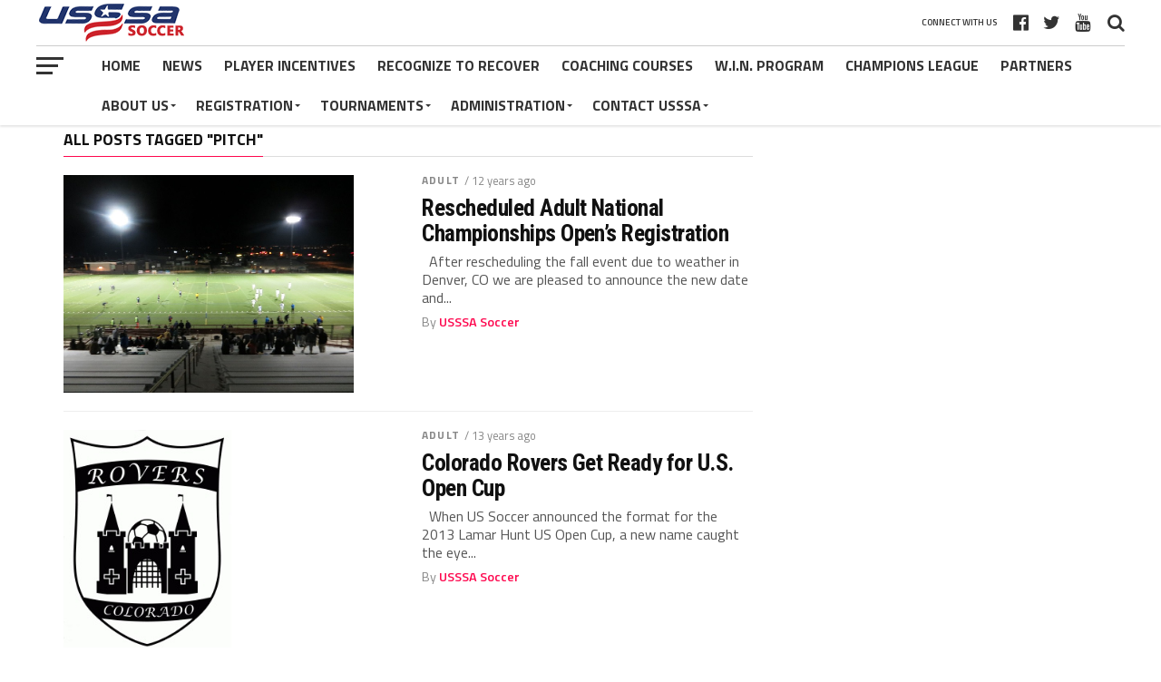

--- FILE ---
content_type: text/html; charset=UTF-8
request_url: https://usssasoccer.com/tag/pitch/
body_size: 12829
content:
<!DOCTYPE html>
<html lang="en-US">
<head>
<meta charset="UTF-8" >
<meta name="viewport" id="viewport" content="width=device-width, initial-scale=1.0, maximum-scale=1.0, minimum-scale=1.0, user-scalable=no" />
<link rel="pingback" href="https://usssasoccer.com/xmlrpc.php" />
<meta property="og:image" content="https://usssasoccer.com/wp-content/uploads/sites/15/2013/08/pic1.jpg" />
<meta name="twitter:image" content="https://usssasoccer.com/wp-content/uploads/sites/15/2013/08/pic1.jpg" />
<meta property="og:description" content="Play the best.  Play USSSA." />
<title>Pitch &#8211; USSSA Soccer</title>
<meta name='robots' content='max-image-preview:large' />
<link rel='dns-prefetch' href='//maxcdn.bootstrapcdn.com' />
<link rel='dns-prefetch' href='//fonts.googleapis.com' />
<link rel="alternate" type="application/rss+xml" title="USSSA Soccer &raquo; Feed" href="https://usssasoccer.com/feed/" />
<link rel="alternate" type="application/rss+xml" title="USSSA Soccer &raquo; Comments Feed" href="https://usssasoccer.com/comments/feed/" />
<link rel="alternate" type="text/calendar" title="USSSA Soccer &raquo; iCal Feed" href="https://usssasoccer.com/events/?ical=1" />
<link rel="alternate" type="application/rss+xml" title="USSSA Soccer &raquo; Pitch Tag Feed" href="https://usssasoccer.com/tag/pitch/feed/" />
<script type="text/javascript">
window._wpemojiSettings = {"baseUrl":"https:\/\/s.w.org\/images\/core\/emoji\/14.0.0\/72x72\/","ext":".png","svgUrl":"https:\/\/s.w.org\/images\/core\/emoji\/14.0.0\/svg\/","svgExt":".svg","source":{"concatemoji":"https:\/\/usssasoccer.com\/wp-includes\/js\/wp-emoji-release.min.js?ver=6.3.7"}};
/*! This file is auto-generated */
!function(i,n){var o,s,e;function c(e){try{var t={supportTests:e,timestamp:(new Date).valueOf()};sessionStorage.setItem(o,JSON.stringify(t))}catch(e){}}function p(e,t,n){e.clearRect(0,0,e.canvas.width,e.canvas.height),e.fillText(t,0,0);var t=new Uint32Array(e.getImageData(0,0,e.canvas.width,e.canvas.height).data),r=(e.clearRect(0,0,e.canvas.width,e.canvas.height),e.fillText(n,0,0),new Uint32Array(e.getImageData(0,0,e.canvas.width,e.canvas.height).data));return t.every(function(e,t){return e===r[t]})}function u(e,t,n){switch(t){case"flag":return n(e,"\ud83c\udff3\ufe0f\u200d\u26a7\ufe0f","\ud83c\udff3\ufe0f\u200b\u26a7\ufe0f")?!1:!n(e,"\ud83c\uddfa\ud83c\uddf3","\ud83c\uddfa\u200b\ud83c\uddf3")&&!n(e,"\ud83c\udff4\udb40\udc67\udb40\udc62\udb40\udc65\udb40\udc6e\udb40\udc67\udb40\udc7f","\ud83c\udff4\u200b\udb40\udc67\u200b\udb40\udc62\u200b\udb40\udc65\u200b\udb40\udc6e\u200b\udb40\udc67\u200b\udb40\udc7f");case"emoji":return!n(e,"\ud83e\udef1\ud83c\udffb\u200d\ud83e\udef2\ud83c\udfff","\ud83e\udef1\ud83c\udffb\u200b\ud83e\udef2\ud83c\udfff")}return!1}function f(e,t,n){var r="undefined"!=typeof WorkerGlobalScope&&self instanceof WorkerGlobalScope?new OffscreenCanvas(300,150):i.createElement("canvas"),a=r.getContext("2d",{willReadFrequently:!0}),o=(a.textBaseline="top",a.font="600 32px Arial",{});return e.forEach(function(e){o[e]=t(a,e,n)}),o}function t(e){var t=i.createElement("script");t.src=e,t.defer=!0,i.head.appendChild(t)}"undefined"!=typeof Promise&&(o="wpEmojiSettingsSupports",s=["flag","emoji"],n.supports={everything:!0,everythingExceptFlag:!0},e=new Promise(function(e){i.addEventListener("DOMContentLoaded",e,{once:!0})}),new Promise(function(t){var n=function(){try{var e=JSON.parse(sessionStorage.getItem(o));if("object"==typeof e&&"number"==typeof e.timestamp&&(new Date).valueOf()<e.timestamp+604800&&"object"==typeof e.supportTests)return e.supportTests}catch(e){}return null}();if(!n){if("undefined"!=typeof Worker&&"undefined"!=typeof OffscreenCanvas&&"undefined"!=typeof URL&&URL.createObjectURL&&"undefined"!=typeof Blob)try{var e="postMessage("+f.toString()+"("+[JSON.stringify(s),u.toString(),p.toString()].join(",")+"));",r=new Blob([e],{type:"text/javascript"}),a=new Worker(URL.createObjectURL(r),{name:"wpTestEmojiSupports"});return void(a.onmessage=function(e){c(n=e.data),a.terminate(),t(n)})}catch(e){}c(n=f(s,u,p))}t(n)}).then(function(e){for(var t in e)n.supports[t]=e[t],n.supports.everything=n.supports.everything&&n.supports[t],"flag"!==t&&(n.supports.everythingExceptFlag=n.supports.everythingExceptFlag&&n.supports[t]);n.supports.everythingExceptFlag=n.supports.everythingExceptFlag&&!n.supports.flag,n.DOMReady=!1,n.readyCallback=function(){n.DOMReady=!0}}).then(function(){return e}).then(function(){var e;n.supports.everything||(n.readyCallback(),(e=n.source||{}).concatemoji?t(e.concatemoji):e.wpemoji&&e.twemoji&&(t(e.twemoji),t(e.wpemoji)))}))}((window,document),window._wpemojiSettings);
</script>
<style type="text/css">
img.wp-smiley,
img.emoji {
	display: inline !important;
	border: none !important;
	box-shadow: none !important;
	height: 1em !important;
	width: 1em !important;
	margin: 0 0.07em !important;
	vertical-align: -0.1em !important;
	background: none !important;
	padding: 0 !important;
}
</style>
	<link rel='stylesheet' id='tribe-tooltip-css' href='https://usssasoccer.com/wp-content/plugins/the-events-calendar/common/src/resources/css/tooltip.min.css?ver=4.9.9' type='text/css' media='all' />
<link rel='stylesheet' id='wp-block-library-css' href='https://usssasoccer.com/wp-includes/css/dist/block-library/style.min.css?ver=6.3.7' type='text/css' media='all' />
<style id='classic-theme-styles-inline-css' type='text/css'>
/*! This file is auto-generated */
.wp-block-button__link{color:#fff;background-color:#32373c;border-radius:9999px;box-shadow:none;text-decoration:none;padding:calc(.667em + 2px) calc(1.333em + 2px);font-size:1.125em}.wp-block-file__button{background:#32373c;color:#fff;text-decoration:none}
</style>
<style id='global-styles-inline-css' type='text/css'>
body{--wp--preset--color--black: #000000;--wp--preset--color--cyan-bluish-gray: #abb8c3;--wp--preset--color--white: #ffffff;--wp--preset--color--pale-pink: #f78da7;--wp--preset--color--vivid-red: #cf2e2e;--wp--preset--color--luminous-vivid-orange: #ff6900;--wp--preset--color--luminous-vivid-amber: #fcb900;--wp--preset--color--light-green-cyan: #7bdcb5;--wp--preset--color--vivid-green-cyan: #00d084;--wp--preset--color--pale-cyan-blue: #8ed1fc;--wp--preset--color--vivid-cyan-blue: #0693e3;--wp--preset--color--vivid-purple: #9b51e0;--wp--preset--gradient--vivid-cyan-blue-to-vivid-purple: linear-gradient(135deg,rgba(6,147,227,1) 0%,rgb(155,81,224) 100%);--wp--preset--gradient--light-green-cyan-to-vivid-green-cyan: linear-gradient(135deg,rgb(122,220,180) 0%,rgb(0,208,130) 100%);--wp--preset--gradient--luminous-vivid-amber-to-luminous-vivid-orange: linear-gradient(135deg,rgba(252,185,0,1) 0%,rgba(255,105,0,1) 100%);--wp--preset--gradient--luminous-vivid-orange-to-vivid-red: linear-gradient(135deg,rgba(255,105,0,1) 0%,rgb(207,46,46) 100%);--wp--preset--gradient--very-light-gray-to-cyan-bluish-gray: linear-gradient(135deg,rgb(238,238,238) 0%,rgb(169,184,195) 100%);--wp--preset--gradient--cool-to-warm-spectrum: linear-gradient(135deg,rgb(74,234,220) 0%,rgb(151,120,209) 20%,rgb(207,42,186) 40%,rgb(238,44,130) 60%,rgb(251,105,98) 80%,rgb(254,248,76) 100%);--wp--preset--gradient--blush-light-purple: linear-gradient(135deg,rgb(255,206,236) 0%,rgb(152,150,240) 100%);--wp--preset--gradient--blush-bordeaux: linear-gradient(135deg,rgb(254,205,165) 0%,rgb(254,45,45) 50%,rgb(107,0,62) 100%);--wp--preset--gradient--luminous-dusk: linear-gradient(135deg,rgb(255,203,112) 0%,rgb(199,81,192) 50%,rgb(65,88,208) 100%);--wp--preset--gradient--pale-ocean: linear-gradient(135deg,rgb(255,245,203) 0%,rgb(182,227,212) 50%,rgb(51,167,181) 100%);--wp--preset--gradient--electric-grass: linear-gradient(135deg,rgb(202,248,128) 0%,rgb(113,206,126) 100%);--wp--preset--gradient--midnight: linear-gradient(135deg,rgb(2,3,129) 0%,rgb(40,116,252) 100%);--wp--preset--font-size--small: 13px;--wp--preset--font-size--medium: 20px;--wp--preset--font-size--large: 36px;--wp--preset--font-size--x-large: 42px;--wp--preset--spacing--20: 0.44rem;--wp--preset--spacing--30: 0.67rem;--wp--preset--spacing--40: 1rem;--wp--preset--spacing--50: 1.5rem;--wp--preset--spacing--60: 2.25rem;--wp--preset--spacing--70: 3.38rem;--wp--preset--spacing--80: 5.06rem;--wp--preset--shadow--natural: 6px 6px 9px rgba(0, 0, 0, 0.2);--wp--preset--shadow--deep: 12px 12px 50px rgba(0, 0, 0, 0.4);--wp--preset--shadow--sharp: 6px 6px 0px rgba(0, 0, 0, 0.2);--wp--preset--shadow--outlined: 6px 6px 0px -3px rgba(255, 255, 255, 1), 6px 6px rgba(0, 0, 0, 1);--wp--preset--shadow--crisp: 6px 6px 0px rgba(0, 0, 0, 1);}:where(.is-layout-flex){gap: 0.5em;}:where(.is-layout-grid){gap: 0.5em;}body .is-layout-flow > .alignleft{float: left;margin-inline-start: 0;margin-inline-end: 2em;}body .is-layout-flow > .alignright{float: right;margin-inline-start: 2em;margin-inline-end: 0;}body .is-layout-flow > .aligncenter{margin-left: auto !important;margin-right: auto !important;}body .is-layout-constrained > .alignleft{float: left;margin-inline-start: 0;margin-inline-end: 2em;}body .is-layout-constrained > .alignright{float: right;margin-inline-start: 2em;margin-inline-end: 0;}body .is-layout-constrained > .aligncenter{margin-left: auto !important;margin-right: auto !important;}body .is-layout-constrained > :where(:not(.alignleft):not(.alignright):not(.alignfull)){max-width: var(--wp--style--global--content-size);margin-left: auto !important;margin-right: auto !important;}body .is-layout-constrained > .alignwide{max-width: var(--wp--style--global--wide-size);}body .is-layout-flex{display: flex;}body .is-layout-flex{flex-wrap: wrap;align-items: center;}body .is-layout-flex > *{margin: 0;}body .is-layout-grid{display: grid;}body .is-layout-grid > *{margin: 0;}:where(.wp-block-columns.is-layout-flex){gap: 2em;}:where(.wp-block-columns.is-layout-grid){gap: 2em;}:where(.wp-block-post-template.is-layout-flex){gap: 1.25em;}:where(.wp-block-post-template.is-layout-grid){gap: 1.25em;}.has-black-color{color: var(--wp--preset--color--black) !important;}.has-cyan-bluish-gray-color{color: var(--wp--preset--color--cyan-bluish-gray) !important;}.has-white-color{color: var(--wp--preset--color--white) !important;}.has-pale-pink-color{color: var(--wp--preset--color--pale-pink) !important;}.has-vivid-red-color{color: var(--wp--preset--color--vivid-red) !important;}.has-luminous-vivid-orange-color{color: var(--wp--preset--color--luminous-vivid-orange) !important;}.has-luminous-vivid-amber-color{color: var(--wp--preset--color--luminous-vivid-amber) !important;}.has-light-green-cyan-color{color: var(--wp--preset--color--light-green-cyan) !important;}.has-vivid-green-cyan-color{color: var(--wp--preset--color--vivid-green-cyan) !important;}.has-pale-cyan-blue-color{color: var(--wp--preset--color--pale-cyan-blue) !important;}.has-vivid-cyan-blue-color{color: var(--wp--preset--color--vivid-cyan-blue) !important;}.has-vivid-purple-color{color: var(--wp--preset--color--vivid-purple) !important;}.has-black-background-color{background-color: var(--wp--preset--color--black) !important;}.has-cyan-bluish-gray-background-color{background-color: var(--wp--preset--color--cyan-bluish-gray) !important;}.has-white-background-color{background-color: var(--wp--preset--color--white) !important;}.has-pale-pink-background-color{background-color: var(--wp--preset--color--pale-pink) !important;}.has-vivid-red-background-color{background-color: var(--wp--preset--color--vivid-red) !important;}.has-luminous-vivid-orange-background-color{background-color: var(--wp--preset--color--luminous-vivid-orange) !important;}.has-luminous-vivid-amber-background-color{background-color: var(--wp--preset--color--luminous-vivid-amber) !important;}.has-light-green-cyan-background-color{background-color: var(--wp--preset--color--light-green-cyan) !important;}.has-vivid-green-cyan-background-color{background-color: var(--wp--preset--color--vivid-green-cyan) !important;}.has-pale-cyan-blue-background-color{background-color: var(--wp--preset--color--pale-cyan-blue) !important;}.has-vivid-cyan-blue-background-color{background-color: var(--wp--preset--color--vivid-cyan-blue) !important;}.has-vivid-purple-background-color{background-color: var(--wp--preset--color--vivid-purple) !important;}.has-black-border-color{border-color: var(--wp--preset--color--black) !important;}.has-cyan-bluish-gray-border-color{border-color: var(--wp--preset--color--cyan-bluish-gray) !important;}.has-white-border-color{border-color: var(--wp--preset--color--white) !important;}.has-pale-pink-border-color{border-color: var(--wp--preset--color--pale-pink) !important;}.has-vivid-red-border-color{border-color: var(--wp--preset--color--vivid-red) !important;}.has-luminous-vivid-orange-border-color{border-color: var(--wp--preset--color--luminous-vivid-orange) !important;}.has-luminous-vivid-amber-border-color{border-color: var(--wp--preset--color--luminous-vivid-amber) !important;}.has-light-green-cyan-border-color{border-color: var(--wp--preset--color--light-green-cyan) !important;}.has-vivid-green-cyan-border-color{border-color: var(--wp--preset--color--vivid-green-cyan) !important;}.has-pale-cyan-blue-border-color{border-color: var(--wp--preset--color--pale-cyan-blue) !important;}.has-vivid-cyan-blue-border-color{border-color: var(--wp--preset--color--vivid-cyan-blue) !important;}.has-vivid-purple-border-color{border-color: var(--wp--preset--color--vivid-purple) !important;}.has-vivid-cyan-blue-to-vivid-purple-gradient-background{background: var(--wp--preset--gradient--vivid-cyan-blue-to-vivid-purple) !important;}.has-light-green-cyan-to-vivid-green-cyan-gradient-background{background: var(--wp--preset--gradient--light-green-cyan-to-vivid-green-cyan) !important;}.has-luminous-vivid-amber-to-luminous-vivid-orange-gradient-background{background: var(--wp--preset--gradient--luminous-vivid-amber-to-luminous-vivid-orange) !important;}.has-luminous-vivid-orange-to-vivid-red-gradient-background{background: var(--wp--preset--gradient--luminous-vivid-orange-to-vivid-red) !important;}.has-very-light-gray-to-cyan-bluish-gray-gradient-background{background: var(--wp--preset--gradient--very-light-gray-to-cyan-bluish-gray) !important;}.has-cool-to-warm-spectrum-gradient-background{background: var(--wp--preset--gradient--cool-to-warm-spectrum) !important;}.has-blush-light-purple-gradient-background{background: var(--wp--preset--gradient--blush-light-purple) !important;}.has-blush-bordeaux-gradient-background{background: var(--wp--preset--gradient--blush-bordeaux) !important;}.has-luminous-dusk-gradient-background{background: var(--wp--preset--gradient--luminous-dusk) !important;}.has-pale-ocean-gradient-background{background: var(--wp--preset--gradient--pale-ocean) !important;}.has-electric-grass-gradient-background{background: var(--wp--preset--gradient--electric-grass) !important;}.has-midnight-gradient-background{background: var(--wp--preset--gradient--midnight) !important;}.has-small-font-size{font-size: var(--wp--preset--font-size--small) !important;}.has-medium-font-size{font-size: var(--wp--preset--font-size--medium) !important;}.has-large-font-size{font-size: var(--wp--preset--font-size--large) !important;}.has-x-large-font-size{font-size: var(--wp--preset--font-size--x-large) !important;}
.wp-block-navigation a:where(:not(.wp-element-button)){color: inherit;}
:where(.wp-block-post-template.is-layout-flex){gap: 1.25em;}:where(.wp-block-post-template.is-layout-grid){gap: 1.25em;}
:where(.wp-block-columns.is-layout-flex){gap: 2em;}:where(.wp-block-columns.is-layout-grid){gap: 2em;}
.wp-block-pullquote{font-size: 1.5em;line-height: 1.6;}
</style>
<link rel='stylesheet' id='owl-carousel-css' href='https://usssasoccer.com/wp-content/plugins/applay-showcase/js/owl-carousel/owl.carousel.css?ver=6.3.7' type='text/css' media='all' />
<link rel='stylesheet' id='owl-carousel-theme-css' href='https://usssasoccer.com/wp-content/plugins/applay-showcase/js/owl-carousel/owl.theme.css?ver=6.3.7' type='text/css' media='all' />
<link rel='stylesheet' id='ias-css-css' href='https://usssasoccer.com/wp-content/plugins/applay-showcase/style.css?ver=6.3.7' type='text/css' media='all' />
<link rel='stylesheet' id='ias-devide-css' href='https://usssasoccer.com/wp-content/plugins/applay-showcase/devices/assets/style.css?ver=6.3.7' type='text/css' media='all' />
<link rel='stylesheet' id='ias-devide-new-css' href='https://usssasoccer.com/wp-content/plugins/applay-showcase/devices/new/devices.min.css?ver=6.3.7' type='text/css' media='all' />
<link rel='stylesheet' id='font-awesome-css' href='https://usssasoccer.com/wp-content/plugins/applay-showcase/font-awesome/css/font-awesome.min.css?ver=6.3.7' type='text/css' media='all' />
<link rel='stylesheet' id='contact-form-7-css' href='https://usssasoccer.com/wp-content/plugins/contact-form-7/includes/css/styles.css?ver=5.1.3' type='text/css' media='all' />
<link rel='stylesheet' id='cff-css' href='https://usssasoccer.com/wp-content/plugins/custom-facebook-feed/css/cff-style.css?ver=2.12.2' type='text/css' media='all' />
<link rel='stylesheet' id='sb-font-awesome-css' href='https://maxcdn.bootstrapcdn.com/font-awesome/4.7.0/css/font-awesome.min.css?ver=6.3.7' type='text/css' media='all' />
<link rel='stylesheet' id='rs-plugin-settings-css' href='https://usssasoccer.com/wp-content/plugins/revslider/public/assets/css/settings.css?ver=5.4.8.3' type='text/css' media='all' />
<style id='rs-plugin-settings-inline-css' type='text/css'>
#rs-demo-id {}
</style>
<link rel='stylesheet' id='dashicons-css' href='https://usssasoccer.com/wp-includes/css/dashicons.min.css?ver=6.3.7' type='text/css' media='all' />
<link rel='stylesheet' id='sportspress-general-css' href='//usssasoccer.com/wp-content/plugins/sportspress/assets/css/sportspress.css?ver=2.7.15' type='text/css' media='all' />
<link rel='stylesheet' id='sportspress-icons-css' href='//usssasoccer.com/wp-content/plugins/sportspress/assets/css/icons.css?ver=2.7' type='text/css' media='all' />
<link rel='stylesheet' id='prettyPhoto-css' href='https://usssasoccer.com/wp-content/plugins/wp-ajax-query-shortcode/js/prettyPhoto/css/prettyPhoto.css?ver=6.3.7' type='text/css' media='all' />
<link rel='stylesheet' id='wpajax-css' href='https://usssasoccer.com/wp-content/plugins/wp-ajax-query-shortcode/style.css?ver=6.3.7' type='text/css' media='all' />
<link rel='stylesheet' id='mvp-custom-style-css' href='https://usssasoccer.com/wp-content/themes/the-league/style.css?ver=6.3.7' type='text/css' media='all' />
<style id='mvp-custom-style-inline-css' type='text/css'>


#mvp-wallpaper {
	background: url() no-repeat 50% 0;
	}

a,
a:visited,
.post-info-name a,
ul.mvp-author-info-list li.mvp-author-info-name span a,
.woocommerce .woocommerce-breadcrumb a {
	color: #0077ee;
	}

#mvp-comments-button a,
#mvp-comments-button span.mvp-comment-but-text,
a.mvp-inf-more-but,
.sp-template a,
.sp-data-table a {
	color: #0077ee !important;
	}

#mvp-comments-button a:hover,
#mvp-comments-button span.mvp-comment-but-text:hover,
a.mvp-inf-more-but:hover {
	border: 1px solid #0077ee;
	color: #0077ee !important;
	}

a:hover,
.mvp-feat4-sub-text h2 a:hover,
span.mvp-widget-head-link a,
.mvp-widget-list-text1 h2 a:hover,
.mvp-blog-story-text h2 a:hover,
.mvp-side-tab-text h2 a:hover,
.mvp-more-post-text h2 a:hover,
span.mvp-blog-story-author a,
.woocommerce .woocommerce-breadcrumb a:hover,
#mvp-side-wrap a:hover,
.mvp-post-info-top h3 a:hover,
#mvp-side-wrap .mvp-widget-feat-text h3 a:hover,
.mvp-widget-author-text h3 a:hover,
#mvp-side-wrap .mvp-widget-author-text h3 a:hover,
.mvp-feat5-text h2 a:hover {
	color: #fe074e !important;
	}

#mvp-main-nav-wrap,
#mvp-fly-wrap,
ul.mvp-fly-soc-list li a:hover {
	background: #ffffff;
	}

ul.mvp-fly-soc-list li a {
	color: #ffffff !important;
	}

#mvp-nav-menu ul li a,
span.mvp-nav-soc-head,
span.mvp-nav-search-but,
span.mvp-nav-soc-but,
nav.mvp-fly-nav-menu ul li.menu-item-has-children:after,
nav.mvp-fly-nav-menu ul li.menu-item-has-children.tog-minus:after,
nav.mvp-fly-nav-menu ul li a,
span.mvp-fly-soc-head {
	color: #333333;
	}

ul.mvp-fly-soc-list li a:hover {
	color: #333333 !important;
	}

.mvp-fly-but-wrap span,
ul.mvp-fly-soc-list li a {
	background: #333333;
	}

ul.mvp-fly-soc-list li a:hover {
	border: 2px solid #333333;
	}

#mvp-nav-menu ul li.menu-item-has-children ul.sub-menu li a:after,
#mvp-nav-menu ul li.menu-item-has-children ul.sub-menu li ul.sub-menu li a:after,
#mvp-nav-menu ul li.menu-item-has-children ul.sub-menu li ul.sub-menu li ul.sub-menu li a:after,
#mvp-nav-menu ul li.menu-item-has-children ul.mvp-mega-list li a:after,
#mvp-nav-menu ul li.menu-item-has-children a:after {
	border-color: #333333 transparent transparent transparent;
	}

#mvp-nav-menu ul li:hover a,
span.mvp-nav-search-but:hover,
span.mvp-nav-soc-but:hover,
#mvp-nav-menu ul li ul.mvp-mega-list li a:hover,
nav.mvp-fly-nav-menu ul li a:hover {
	color: #fe074e !important;
	}

#mvp-nav-menu ul li:hover a {
	border-bottom: 1px solid #fe074e;
	}

.mvp-fly-but-wrap:hover span {
	background: #fe074e;
	}

#mvp-nav-menu ul li.menu-item-has-children:hover a:after {
	border-color: #fe074e transparent transparent transparent !important;
	}

ul.mvp-score-list li:hover {
	border: 1px solid #fe074e;
	}

.es-nav span:hover a,
ul.mvp-side-tab-list li span.mvp-side-tab-head i {
	color: #fe074e;
	}

span.mvp-feat1-cat,
.mvp-vid-box-wrap,
span.mvp-post-cat,
.mvp-prev-next-text a,
.mvp-prev-next-text a:visited,
.mvp-prev-next-text a:hover,
.mvp-mob-soc-share-but,
.mvp-scores-status,
.sportspress h1.mvp-post-title .sp-player-number {
	background: #fe074e;
	}

.sp-table-caption {
	background: #fe074e !important;
	}

.woocommerce .star-rating span:before,
.woocommerce-message:before,
.woocommerce-info:before,
.woocommerce-message:before {
	color: #fe074e;
	}

.woocommerce .widget_price_filter .ui-slider .ui-slider-range,
.woocommerce .widget_price_filter .ui-slider .ui-slider-handle,
.woocommerce span.onsale,
.woocommerce #respond input#submit.alt,
.woocommerce a.button.alt,
.woocommerce button.button.alt,
.woocommerce input.button.alt,
.woocommerce #respond input#submit.alt:hover,
.woocommerce a.button.alt:hover,
.woocommerce button.button.alt:hover,
.woocommerce input.button.alt:hover {
	background-color: #fe074e;
	}

span.mvp-sec-head,
.mvp-authors-name {
	border-bottom: 1px solid #fe074e;
	}

.woocommerce-error,
.woocommerce-info,
.woocommerce-message {
	border-top-color: #fe074e;
	}

#mvp-nav-menu ul li a,
nav.mvp-fly-nav-menu ul li a,
#mvp-foot-nav ul.menu li a,
#mvp-foot-menu ul.menu li a {
	font-family: 'Titillium Web', sans-serif;
	}

body,
.mvp-feat1-text p,
.mvp-feat4-main-text p,
.mvp-feat2-main-text p,
.mvp-feat3-main-text p,
.mvp-feat4-sub-text p,
.mvp-widget-list-text1 p,
.mvp-blog-story-text p,
.mvp-blog-story-info,
span.mvp-post-excerpt,
ul.mvp-author-info-list li.mvp-author-info-name p,
ul.mvp-author-info-list li.mvp-author-info-name span,
.mvp-post-date,
span.mvp-feat-caption,
span.mvp-feat-caption-wide,
#mvp-content-main p,
#mvp-author-box-text p,
.mvp-more-post-text p,
#mvp-404 p,
#mvp-foot-copy,
#searchform input,
span.mvp-author-page-desc,
#woo-content p,
.mvp-search-text p,
#comments .c p,
.mvp-widget-feat-text p,
.mvp-feat5-text p {
	font-family: 'Titillium Web', sans-serif;
	}

span.mvp-nav-soc-head,
.mvp-score-status p,
.mvp-score-teams p,
.mvp-scores-status p,
.mvp-scores-teams p,
ul.mvp-feat2-list li h3,
.mvp-feat4-sub-text h3,
.mvp-widget-head-wrap h4,
span.mvp-widget-head-link,
.mvp-widget-list-text1 h3,
.mvp-blog-story-text h3,
ul.mvp-side-tab-list li span.mvp-side-tab-head,
.mvp-side-tab-text h3,
span.mvp-post-cat,
.mvp-post-tags,
span.mvp-author-box-name,
#mvp-comments-button a,
#mvp-comments-button span.mvp-comment-but-text,
span.mvp-sec-head,
a.mvp-inf-more-but,
.pagination span, .pagination a,
.woocommerce ul.product_list_widget span.product-title,
.woocommerce ul.product_list_widget li a,
.woocommerce #reviews #comments ol.commentlist li .comment-text p.meta,
.woocommerce .related h2,
.woocommerce div.product .woocommerce-tabs .panel h2,
.woocommerce div.product .product_title,
#mvp-content-main h1,
#mvp-content-main h2,
#mvp-content-main h3,
#mvp-content-main h4,
#mvp-content-main h5,
#mvp-content-main h6,
#woo-content h1.page-title,
.woocommerce .woocommerce-breadcrumb,
.mvp-authors-name,
#respond #submit,
.comment-reply a,
#cancel-comment-reply-link,
span.mvp-feat1-cat,
span.mvp-post-info-date,
.mvp-widget-feat-text h3,
.mvp-widget-author-text h3 a,
.sp-table-caption {
	font-family: 'Titillium Web', sans-serif !important;
	}

.mvp-feat1-text h2,
.mvp-feat1-text h2.mvp-stand-title,
.mvp-feat4-main-text h2,
.mvp-feat4-main-text h2.mvp-stand-title,
.mvp-feat1-sub-text h2,
.mvp-feat2-main-text h2,
.mvp-feat2-sub-text h2,
ul.mvp-feat2-list li h2,
.mvp-feat3-main-text h2,
.mvp-feat3-sub-text h2,
.mvp-feat4-sub-text h2 a,
.mvp-widget-list-text1 h2 a,
.mvp-blog-story-text h2 a,
.mvp-side-tab-text h2 a,
#mvp-content-main blockquote p,
.mvp-more-post-text h2 a,
h2.mvp-authors-latest a,
.mvp-widget-feat-text h2 a,
.mvp-widget-author-text h2 a,
.mvp-feat5-text h2 a,
.mvp-scores-title h2 a {
	font-family: 'Roboto Condensed', sans-serif;
	}

h1.mvp-post-title,
.mvp-cat-head h1,
#mvp-404 h1,
h1.mvp-author-top-head,
#woo-content h1.page-title,
.woocommerce div.product .product_title,
.woocommerce ul.products li.product h3 {
	font-family: 'Roboto', sans-serif;
	}

	

	.mvp-nav-links {
		display: none;
		}
		

	.single #mvp-foot-wrap {
		padding-bottom: 70px;
		}
		
</style>
<link rel='stylesheet' id='mvp-reset-css' href='https://usssasoccer.com/wp-content/themes/the-league/css/reset.css?ver=6.3.7' type='text/css' media='all' />
<link rel='stylesheet' id='fontawesome-css' href='https://usssasoccer.com/wp-content/themes/the-league/font-awesome/css/font-awesome.css?ver=6.3.7' type='text/css' media='all' />
<link rel='stylesheet' id='mvp-fonts-css' href='//fonts.googleapis.com/css?family=Advent+Pro%3A700%7CRoboto%3A300%2C400%2C500%2C700%2C900%7COswald%3A300%2C400%2C700%7CLato%3A300%2C400%2C700%7CWork+Sans%3A200%2C300%2C400%2C500%2C600%2C700%2C800%2C900%7COpen+Sans%3A400%2C700%2C800%7CRoboto+Condensed%3A100%2C200%2C300%2C400%2C500%2C600%2C700%2C800%2C900%7CRoboto%3A100%2C200%2C300%2C400%2C500%2C600%2C700%2C800%2C900%7CTitillium+Web%3A100%2C200%2C300%2C400%2C500%2C600%2C700%2C800%2C900%7CTitillium+Web%3A100%2C200%2C300%2C400%2C500%2C600%2C700%2C800%2C900%7CTitillium+Web%3A100%2C200%2C300%2C400%2C500%2C600%2C700%2C800%2C900&#038;subset=latin,latin-ext,cyrillic,cyrillic-ext,greek-ext,greek,vietnamese' type='text/css' media='all' />
<link rel='stylesheet' id='mvp-media-queries-css' href='https://usssasoccer.com/wp-content/themes/the-league/css/media-queries.css?ver=6.3.7' type='text/css' media='all' />
<link rel='stylesheet' id='wpgdprc.css-css' href='https://usssasoccer.com/wp-content/plugins/wp-gdpr-compliance/assets/css/front.css?ver=1562168018' type='text/css' media='all' />
<style id='wpgdprc.css-inline-css' type='text/css'>

            div.wpgdprc .wpgdprc-switch .wpgdprc-switch-inner:before { content: 'Yes'; }
            div.wpgdprc .wpgdprc-switch .wpgdprc-switch-inner:after { content: 'No'; }
        
</style>
<style type="text/css"></style><script type='text/javascript' src='https://usssasoccer.com/wp-includes/js/jquery/jquery.min.js?ver=3.7.0' id='jquery-core-js'></script>
<script type='text/javascript' src='https://usssasoccer.com/wp-includes/js/jquery/jquery-migrate.min.js?ver=3.4.1' id='jquery-migrate-js'></script>
<script type='text/javascript' src='https://usssasoccer.com/wp-content/plugins/revslider/public/assets/js/jquery.themepunch.tools.min.js?ver=5.4.8.3' id='tp-tools-js'></script>
<script type='text/javascript' src='https://usssasoccer.com/wp-content/plugins/revslider/public/assets/js/jquery.themepunch.revolution.min.js?ver=5.4.8.3' id='revmin-js'></script>
<script type='text/javascript' src='https://usssasoccer.com/wp-content/plugins/wp-ajax-query-shortcode/js/prettyPhoto/jquery.prettyPhoto.js?ver=6.3.7' id='prettyPhoto-js'></script>
<link rel="https://api.w.org/" href="https://usssasoccer.com/wp-json/" /><link rel="alternate" type="application/json" href="https://usssasoccer.com/wp-json/wp/v2/tags/9" /><link rel="EditURI" type="application/rsd+xml" title="RSD" href="https://usssasoccer.com/xmlrpc.php?rsd" />
<meta name="generator" content="WordPress 6.3.7" />
<meta name="generator" content="SportsPress 2.7.15" />
<meta name="tec-api-version" content="v1"><meta name="tec-api-origin" content="https://usssasoccer.com"><link rel="https://theeventscalendar.com/" href="https://usssasoccer.com/wp-json/tribe/events/v1/events/?tags=pitch" /><style type="text/css" id="custom-background-css">
body.custom-background { background-image: url("https://soccer.wp-sites.usssa.net/wp-content/uploads/sites/15/2019/06/SoccerBG.jpeg"); background-position: right bottom; background-size: auto; background-repeat: no-repeat; background-attachment: fixed; }
</style>
	<meta name="generator" content="Powered by Slider Revolution 5.4.8.3 - responsive, Mobile-Friendly Slider Plugin for WordPress with comfortable drag and drop interface." />
<script type="text/javascript">function setREVStartSize(e){									
						try{ e.c=jQuery(e.c);var i=jQuery(window).width(),t=9999,r=0,n=0,l=0,f=0,s=0,h=0;
							if(e.responsiveLevels&&(jQuery.each(e.responsiveLevels,function(e,f){f>i&&(t=r=f,l=e),i>f&&f>r&&(r=f,n=e)}),t>r&&(l=n)),f=e.gridheight[l]||e.gridheight[0]||e.gridheight,s=e.gridwidth[l]||e.gridwidth[0]||e.gridwidth,h=i/s,h=h>1?1:h,f=Math.round(h*f),"fullscreen"==e.sliderLayout){var u=(e.c.width(),jQuery(window).height());if(void 0!=e.fullScreenOffsetContainer){var c=e.fullScreenOffsetContainer.split(",");if (c) jQuery.each(c,function(e,i){u=jQuery(i).length>0?u-jQuery(i).outerHeight(!0):u}),e.fullScreenOffset.split("%").length>1&&void 0!=e.fullScreenOffset&&e.fullScreenOffset.length>0?u-=jQuery(window).height()*parseInt(e.fullScreenOffset,0)/100:void 0!=e.fullScreenOffset&&e.fullScreenOffset.length>0&&(u-=parseInt(e.fullScreenOffset,0))}f=u}else void 0!=e.minHeight&&f<e.minHeight&&(f=e.minHeight);e.c.closest(".rev_slider_wrapper").css({height:f})					
						}catch(d){console.log("Failure at Presize of Slider:"+d)}						
					};</script>
		<style type="text/css" id="wp-custom-css">
			#mvp-bot-nav-wrap {
    height: 88px;
}		</style>
		</head>
<body class="archive tag tag-pitch tag-9 custom-background tribe-no-js">
	<div id="mvp-fly-wrap">
	<div id="mvp-fly-menu-top" class="left relative">
		<div class="mvp-fly-top-out left relative">
			<div class="mvp-fly-top-in">
				<div id="mvp-fly-logo" class="left relative">
											<a href="https://usssasoccer.com/"><img src="http://soccer.wp-sites.usssa.net/wp-content/uploads/sites/15/2019/04/usssa_soccer_50-1.png" alt="USSSA Soccer" data-rjs="2" /></a>
									</div><!--mvp-fly-logo-->
			</div><!--mvp-fly-top-in-->
			<div class="mvp-fly-but-wrap mvp-fly-but-menu mvp-fly-but-click">
				<span></span>
				<span></span>
				<span></span>
				<span></span>
			</div><!--mvp-fly-but-wrap-->
		</div><!--mvp-fly-top-out-->
	</div><!--mvp-fly-menu-top-->
	<div id="mvp-fly-menu-wrap">
		<nav class="mvp-fly-nav-menu left relative">
			<div class="menu"><ul>
<li class="page_item page-item-7 page_item_has_children"><a href="https://usssasoccer.com/about-us/">About Us</a>
<ul class='children'>
	<li class="page_item page-item-48"><a href="https://usssasoccer.com/about-us/benefits/">Benefits</a></li>
	<li class="page_item page-item-36"><a href="https://usssasoccer.com/about-us/history/">History</a></li>
	<li class="page_item page-item-46"><a href="https://usssasoccer.com/about-us/insurance/">Insurance</a></li>
	<li class="page_item page-item-51"><a href="https://usssasoccer.com/about-us/international-tours/">International Tours</a></li>
	<li class="page_item page-item-42"><a href="https://usssasoccer.com/about-us/national-tournaments/">National Tournaments</a></li>
	<li class="page_item page-item-38"><a href="https://usssasoccer.com/about-us/registration/">Registration</a></li>
	<li class="page_item page-item-44"><a href="https://usssasoccer.com/about-us/sanctioning/">Sanctioning</a></li>
	<li class="page_item page-item-40"><a href="https://usssasoccer.com/about-us/state-tournaments/">State Tournaments</a></li>
</ul>
</li>
<li class="page_item page-item-817"><a href="https://usssasoccer.com/champions-league/">Champions League</a></li>
<li class="page_item page-item-808"><a href="https://usssasoccer.com/coaching-courses/">Coaching Courses</a></li>
<li class="page_item page-item-15 page_item_has_children"><a href="https://usssasoccer.com/contact-usssa/">Contact USSSA</a>
<ul class='children'>
	<li class="page_item page-item-21"><a href="https://usssasoccer.com/contact-usssa/employment/">Employment</a></li>
	<li class="page_item page-item-19"><a href="https://usssasoccer.com/contact-usssa/national-staff/">National Staff</a></li>
</ul>
</li>
<li class="page_item page-item-13"><a href="https://usssasoccer.com/forms/">Forms</a></li>
<li class="page_item page-item-4"><a href="https://usssasoccer.com/home/">Home</a></li>
<li class="page_item page-item-167"><a href="https://usssasoccer.com/news/">News</a></li>
<li class="page_item page-item-810"><a href="https://usssasoccer.com/partners/">Partners</a></li>
<li class="page_item page-item-537"><a href="https://usssasoccer.com/player-incentives/">Player Incentives</a></li>
<li class="page_item page-item-535"><a href="https://usssasoccer.com/concussions/">Recognize to Recover</a></li>
<li class="page_item page-item-9 page_item_has_children"><a href="https://usssasoccer.com/registration/">Registration</a>
<ul class='children'>
	<li class="page_item page-item-34"><a href="https://usssasoccer.com/registration/adult/">Adult</a></li>
	<li class="page_item page-item-32"><a href="https://usssasoccer.com/registration/youth/">Youth</a></li>
</ul>
</li>
<li class="page_item page-item-1022"><a href="https://usssasoccer.com/super-7s-event-information/">Super 7&#8217;s Event Information</a></li>
<li class="page_item page-item-11 page_item_has_children"><a href="https://usssasoccer.com/tournaments/">Tournaments</a>
<ul class='children'>
	<li class="page_item page-item-29"><a href="https://usssasoccer.com/tournaments/7-vs-7/">7&#8217;s Events</a></li>
	<li class="page_item page-item-23"><a href="https://usssasoccer.com/tournaments/about/">About</a></li>
	<li class="page_item page-item-25"><a href="https://usssasoccer.com/tournaments/nationals/">Nationals</a></li>
	<li class="page_item page-item-27 page_item_has_children"><a href="https://usssasoccer.com/tournaments/state/">State</a>
	<ul class='children'>
		<li class="page_item page-item-82"><a href="https://usssasoccer.com/tournaments/state/adult/">Adult</a></li>
		<li class="page_item page-item-80"><a href="https://usssasoccer.com/tournaments/state/youth/">Youth</a></li>
	</ul>
</li>
</ul>
</li>
<li class="page_item page-item-816"><a href="https://usssasoccer.com/w-i-n-program/">W.I.N. Program</a></li>
</ul></div>
		</nav>
	</div><!--mvp-fly-menu-wrap-->
	<div id="mvp-fly-soc-wrap">
		<span class="mvp-fly-soc-head">Connect with us</span>
		<ul class="mvp-fly-soc-list left relative">
							<li><a href="http://www.facebook.com/USSSASoccer" target="_blank" class="fa fa-facebook-official fa-2"></a></li>
										<li><a href="http://twitter.com/SoccerUSSSA" target="_blank" class="fa fa-twitter fa-2"></a></li>
																			<li><a href="http://www.youtube.com/usssatoday" target="_blank" class="fa fa-youtube-play fa-2"></a></li>
											</ul>
	</div><!--mvp-fly-soc-wrap-->
</div><!--mvp-fly-wrap-->				<div id="mvp-site" class="left relative">
		<div id="mvp-search-wrap">
			<div id="mvp-search-box">
				<form method="get" id="searchform" action="https://usssasoccer.com/">
	<input type="text" name="s" id="s" value="Search" onfocus='if (this.value == "Search") { this.value = ""; }' onblur='if (this.value == "") { this.value = "Search"; }' />
	<input type="hidden" id="searchsubmit" value="Search" />
</form>			</div><!--mvp-search-box-->
			<div class="mvp-search-but-wrap mvp-search-click">
				<span></span>
				<span></span>
			</div><!--mvp-search-but-wrap-->
		</div><!--mvp-search-wrap-->
		<header id="mvp-top-head-wrap">
													<nav id="mvp-main-nav-wrap">
				<div id="mvp-top-nav-wrap" class="left relative">
					<div class="mvp-main-box-cont">
						<div id="mvp-top-nav-cont" class="left relative">
							<div class="mvp-top-nav-right-out relative">
								<div class="mvp-top-nav-right-in">
									<div id="mvp-top-nav-left" class="left relative">
										<div class="mvp-top-nav-left-out relative">
											<div class="mvp-top-nav-menu-but left relative">
												<div class="mvp-fly-but-wrap mvp-fly-but-click left relative">
													<span></span>
													<span></span>
													<span></span>
													<span></span>
												</div><!--mvp-fly-but-wrap-->
											</div><!--mvp-top-nav-menu-but-->
											<div class="mvp-top-nav-left-in">
												<div id="mvp-top-nav-logo" class="left relative" itemscope itemtype="http://schema.org/Organization">
																											<a itemprop="url" href="https://usssasoccer.com/"><img itemprop="logo" src="http://soccer.wp-sites.usssa.net/wp-content/uploads/sites/15/2019/04/usssa_soccer_50-1.png" alt="USSSA Soccer" data-rjs="2" /></a>
																																								<h2 class="mvp-logo-title">USSSA Soccer</h2>
																									</div><!--mvp-top-nav-logo-->
																							</div><!--mvp-top-nav-left-in-->
										</div><!--mvp-top-nav-left-out-->
									</div><!--mvp-top-nav-left-->
								</div><!--mvp-top-nav-right-in-->
								<div id="mvp-top-nav-right" class="right relative">
																		<div id="mvp-top-nav-soc" class="left relative">
																					<a href="http://www.youtube.com/usssatoday" target="_blank"><span class="mvp-nav-soc-but fa fa-youtube fa-2"></span></a>
																																									<a href="http://twitter.com/SoccerUSSSA" target="_blank"><span class="mvp-nav-soc-but fa fa-twitter fa-2"></span></a>
																															<a href="http://www.facebook.com/USSSASoccer" target="_blank"><span class="mvp-nav-soc-but fa fa-facebook-official fa-2"></span></a>
																				<span class="mvp-nav-soc-head">Connect with us</span>
									</div><!--mvp-top-nav-soc-->
																		<span class="mvp-nav-search-but fa fa-search fa-2 mvp-search-click"></span>
								</div><!--mvp-top-nav-right-->
							</div><!--mvp-top-nav-right-out-->
						</div><!--mvp-top-nav-cont-->
					</div><!--mvp-main-box-cont-->
				</div><!--mvp-top-nav-wrap-->
				<div id="mvp-bot-nav-wrap" class="left relative">
					<div class="mvp-main-box-cont">
						<div id="mvp-bot-nav-cont" class="left">
							<div class="mvp-bot-nav-out">
								<div class="mvp-fly-but-wrap mvp-fly-but-click left relative">
									<span></span>
									<span></span>
									<span></span>
									<span></span>
								</div><!--mvp-fly-but-wrap-->
								<div class="mvp-bot-nav-in">
									<div id="mvp-nav-menu" class="left">
										<div class="menu-main-menu-container"><ul id="menu-main-menu" class="menu"><li id="menu-item-594" class="menu-item menu-item-type-custom menu-item-object-custom menu-item-594"><a href="http://soccer.usssa.com/">Home</a></li>
<li id="menu-item-726" class="menu-item menu-item-type-post_type menu-item-object-page menu-item-726"><a href="https://usssasoccer.com/news/">News</a></li>
<li id="menu-item-728" class="menu-item menu-item-type-post_type menu-item-object-page menu-item-728"><a href="https://usssasoccer.com/player-incentives/">Player Incentives</a></li>
<li id="menu-item-727" class="menu-item menu-item-type-post_type menu-item-object-page menu-item-727"><a href="https://usssasoccer.com/concussions/">Recognize to Recover</a></li>
<li id="menu-item-813" class="menu-item menu-item-type-post_type menu-item-object-page menu-item-813"><a href="https://usssasoccer.com/coaching-courses/">Coaching Courses</a></li>
<li id="menu-item-821" class="menu-item menu-item-type-post_type menu-item-object-page menu-item-821"><a href="https://usssasoccer.com/w-i-n-program/">W.I.N. Program</a></li>
<li id="menu-item-822" class="menu-item menu-item-type-post_type menu-item-object-page menu-item-822"><a href="https://usssasoccer.com/champions-league/">Champions League</a></li>
<li id="menu-item-814" class="menu-item menu-item-type-post_type menu-item-object-page menu-item-814"><a href="https://usssasoccer.com/partners/">Partners</a></li>
<li id="menu-item-705" class="menu-item menu-item-type-post_type menu-item-object-page menu-item-has-children menu-item-705"><a href="https://usssasoccer.com/about-us/">About Us</a>
<ul class="sub-menu">
	<li id="menu-item-710" class="menu-item menu-item-type-post_type menu-item-object-page menu-item-710"><a href="https://usssasoccer.com/about-us/history/">History</a></li>
	<li id="menu-item-714" class="menu-item menu-item-type-post_type menu-item-object-page menu-item-714"><a href="https://usssasoccer.com/about-us/registration/">Registration</a></li>
	<li id="menu-item-712" class="menu-item menu-item-type-post_type menu-item-object-page menu-item-712"><a href="https://usssasoccer.com/about-us/insurance/">Insurance</a></li>
	<li id="menu-item-711" class="menu-item menu-item-type-post_type menu-item-object-page menu-item-711"><a href="https://usssasoccer.com/about-us/benefits/">Benefits</a></li>
	<li id="menu-item-713" class="menu-item menu-item-type-post_type menu-item-object-page menu-item-713"><a href="https://usssasoccer.com/about-us/international-tours/">International Tours</a></li>
</ul>
</li>
<li id="menu-item-708" class="menu-item menu-item-type-post_type menu-item-object-page menu-item-has-children menu-item-708"><a href="https://usssasoccer.com/registration/">Registration</a>
<ul class="sub-menu">
	<li id="menu-item-717" class="menu-item menu-item-type-post_type menu-item-object-page menu-item-717"><a href="https://usssasoccer.com/registration/youth/">Youth</a></li>
	<li id="menu-item-716" class="menu-item menu-item-type-post_type menu-item-object-page menu-item-716"><a href="https://usssasoccer.com/registration/adult/">Adult</a></li>
</ul>
</li>
<li id="menu-item-709" class="menu-item menu-item-type-post_type menu-item-object-page menu-item-has-children menu-item-709"><a href="https://usssasoccer.com/tournaments/">Tournaments</a>
<ul class="sub-menu">
	<li id="menu-item-719" class="menu-item menu-item-type-post_type menu-item-object-page menu-item-719"><a href="https://usssasoccer.com/tournaments/about/">About</a></li>
	<li id="menu-item-715" class="menu-item menu-item-type-post_type menu-item-object-page menu-item-715"><a href="https://usssasoccer.com/about-us/sanctioning/">Sanctioning</a></li>
	<li id="menu-item-720" class="menu-item menu-item-type-post_type menu-item-object-page menu-item-720"><a href="https://usssasoccer.com/tournaments/nationals/">Nationals</a></li>
	<li id="menu-item-721" class="menu-item menu-item-type-post_type menu-item-object-page menu-item-has-children menu-item-721"><a href="https://usssasoccer.com/tournaments/state/">State</a>
	<ul class="sub-menu">
		<li id="menu-item-723" class="menu-item menu-item-type-post_type menu-item-object-page menu-item-723"><a href="https://usssasoccer.com/tournaments/state/youth/">Youth</a></li>
		<li id="menu-item-722" class="menu-item menu-item-type-post_type menu-item-object-page menu-item-722"><a href="https://usssasoccer.com/tournaments/state/adult/">Adult</a></li>
	</ul>
</li>
	<li id="menu-item-718" class="menu-item menu-item-type-post_type menu-item-object-page menu-item-718"><a href="https://usssasoccer.com/tournaments/7-vs-7/">7’s Events</a></li>
</ul>
</li>
<li id="menu-item-707" class="menu-item menu-item-type-post_type menu-item-object-page menu-item-has-children menu-item-707"><a href="https://usssasoccer.com/forms/">Administration</a>
<ul class="sub-menu">
	<li id="menu-item-703" class="menu-item menu-item-type-post_type menu-item-object-page menu-item-703"><a href="https://usssasoccer.com/forms/">Forms</a></li>
	<li id="menu-item-702" class="menu-item menu-item-type-custom menu-item-object-custom menu-item-702"><a href="https://teamsportsdata.com/wordpress/wp-login.php">Team Login</a></li>
	<li id="menu-item-704" class="menu-item menu-item-type-custom menu-item-object-custom menu-item-704"><a href="https://teamsportsdata.com/wordpress/wp-login.php">Club/League Login</a></li>
</ul>
</li>
<li id="menu-item-706" class="menu-item menu-item-type-post_type menu-item-object-page menu-item-has-children menu-item-706"><a href="https://usssasoccer.com/contact-usssa/">Contact USSSA</a>
<ul class="sub-menu">
	<li id="menu-item-725" class="menu-item menu-item-type-post_type menu-item-object-page menu-item-725"><a href="https://usssasoccer.com/contact-usssa/national-staff/">National Staff</a></li>
	<li id="menu-item-724" class="menu-item menu-item-type-post_type menu-item-object-page menu-item-724"><a href="https://usssasoccer.com/contact-usssa/employment/">Employment</a></li>
</ul>
</li>
</ul></div>									</div><!--mvp-nav-menu-->
								</div><!--mvp-bot-nav-in-->
							</div><!--mvp-bot-nav-out-->
						</div><!--mvp-bot-nav-cont-->
					</div><!--mvp-main-box-cont-->
				</div><!--mvp-bot-nav-wrap-->
			</nav><!--mvp-main-nav-wrap-->
		</header>
		<main id="mvp-main-wrap" class="left relative">
						<div id="mvp-main-body-wrap" class="left relative">
				<div class="mvp-main-box-cont">
					<div id="mvp-main-body" class="left relative"><div class="mvp-body-sec-wrap left relative">
	<div class="mvp-sec-pad left relative">
		<div class="mvp-main-body-out2 relative">
			<div class="mvp-main-body-in2">
				<div class="mvp-main-body-blog left relative">
					<h1 class="mvp-sec-head"><span class="mvp-sec-head">All posts tagged "Pitch"</span></h1>					<ul class="mvp-main-blog-wrap left relative infinite-content">
															<li class="mvp-blog-story-wrap left relative infinite-post">
																			<a href="https://usssasoccer.com/2013/08/22/registration-opens-for-adult-national-championships/" rel="bookmark">
										<div class="mvp-blog-story-img left relative">
											<img width="320" height="240" src="https://usssasoccer.com/wp-content/uploads/sites/15/2013/08/pic1.jpg" class="mvp-reg-img wp-post-image" alt="" decoding="async" fetchpriority="high" srcset="https://usssasoccer.com/wp-content/uploads/sites/15/2013/08/pic1.jpg 720w, https://usssasoccer.com/wp-content/uploads/sites/15/2013/08/pic1-300x225.jpg 300w, https://usssasoccer.com/wp-content/uploads/sites/15/2013/08/pic1-128x96.jpg 128w, https://usssasoccer.com/wp-content/uploads/sites/15/2013/08/pic1-32x24.jpg 32w" sizes="(max-width: 320px) 100vw, 320px" />											<img width="80" height="60" src="https://usssasoccer.com/wp-content/uploads/sites/15/2013/08/pic1.jpg" class="mvp-mob-img wp-post-image" alt="" decoding="async" srcset="https://usssasoccer.com/wp-content/uploads/sites/15/2013/08/pic1.jpg 720w, https://usssasoccer.com/wp-content/uploads/sites/15/2013/08/pic1-300x225.jpg 300w, https://usssasoccer.com/wp-content/uploads/sites/15/2013/08/pic1-128x96.jpg 128w, https://usssasoccer.com/wp-content/uploads/sites/15/2013/08/pic1-32x24.jpg 32w" sizes="(max-width: 80px) 100vw, 80px" />																					</div><!--mvp-blog-story-img-->
										</a>
										<div class="mvp-blog-story-text left relative">
											<div class="mvp-post-info-top left relative">
																									<h3><a href="https://usssasoccer.com/category/usssasoccer/adult/">Adult</a></h3><span class="mvp-post-info-date left relative">/ 12 years ago</span>
																							</div><!--mvp-post-info-top-->
											<h2><a href="https://usssasoccer.com/2013/08/22/registration-opens-for-adult-national-championships/" rel="bookmark">Rescheduled Adult National Championships Open&#8217;s Registration</a></h2>
											<p>&nbsp; After rescheduling the fall event due to weather in Denver, CO we are pleased to announce the new date and...</p>
											<div class="mvp-blog-story-info left relative">
												<span class="mvp-blog-story-author left">By <a href="https://usssasoccer.com/author/usssa-soccer/" title="Posts by USSSA Soccer" rel="author">USSSA Soccer</a></span>
											</div><!--mvp-blog-story-info-->
										</div><!--mvp-blog-story-text-->
																	</li><!--mvp-blog-story-wrap-->
															<li class="mvp-blog-story-wrap left relative infinite-post">
																			<a href="https://usssasoccer.com/2013/03/28/colorado-rovers-get-ready-for-u-s-open-cup/" rel="bookmark">
										<div class="mvp-blog-story-img left relative">
											<img width="186" height="240" src="https://usssasoccer.com/wp-content/uploads/sites/15/2013/03/Rovers1.jpg" class="mvp-reg-img wp-post-image" alt="" decoding="async" srcset="https://usssasoccer.com/wp-content/uploads/sites/15/2013/03/Rovers1.jpg 229w, https://usssasoccer.com/wp-content/uploads/sites/15/2013/03/Rovers1-99x128.jpg 99w, https://usssasoccer.com/wp-content/uploads/sites/15/2013/03/Rovers1-25x32.jpg 25w" sizes="(max-width: 186px) 100vw, 186px" />											<img width="62" height="80" src="https://usssasoccer.com/wp-content/uploads/sites/15/2013/03/Rovers1.jpg" class="mvp-mob-img wp-post-image" alt="" decoding="async" loading="lazy" srcset="https://usssasoccer.com/wp-content/uploads/sites/15/2013/03/Rovers1.jpg 229w, https://usssasoccer.com/wp-content/uploads/sites/15/2013/03/Rovers1-99x128.jpg 99w, https://usssasoccer.com/wp-content/uploads/sites/15/2013/03/Rovers1-25x32.jpg 25w" sizes="(max-width: 62px) 100vw, 62px" />																					</div><!--mvp-blog-story-img-->
										</a>
										<div class="mvp-blog-story-text left relative">
											<div class="mvp-post-info-top left relative">
																									<h3><a href="https://usssasoccer.com/category/usssasoccer/adult/">Adult</a></h3><span class="mvp-post-info-date left relative">/ 13 years ago</span>
																							</div><!--mvp-post-info-top-->
											<h2><a href="https://usssasoccer.com/2013/03/28/colorado-rovers-get-ready-for-u-s-open-cup/" rel="bookmark">Colorado Rovers Get Ready for U.S. Open Cup</a></h2>
											<p>&nbsp; When US Soccer announced the format for the 2013 Lamar Hunt US Open Cup, a new name caught the eye...</p>
											<div class="mvp-blog-story-info left relative">
												<span class="mvp-blog-story-author left">By <a href="https://usssasoccer.com/author/usssa-soccer/" title="Posts by USSSA Soccer" rel="author">USSSA Soccer</a></span>
											</div><!--mvp-blog-story-info-->
										</div><!--mvp-blog-story-text-->
																	</li><!--mvp-blog-story-wrap-->
															<li class="mvp-blog-story-wrap left relative infinite-post">
																			<a href="https://usssasoccer.com/2013/03/25/usssa-2013-youth-championship-series/" rel="bookmark">
										<div class="mvp-blog-story-img left relative">
											<img width="400" height="104" src="https://usssasoccer.com/wp-content/uploads/sites/15/2013/03/Championship-logo.jpg" class="mvp-reg-img wp-post-image" alt="" decoding="async" loading="lazy" srcset="https://usssasoccer.com/wp-content/uploads/sites/15/2013/03/Championship-logo.jpg 938w, https://usssasoccer.com/wp-content/uploads/sites/15/2013/03/Championship-logo-300x78.jpg 300w, https://usssasoccer.com/wp-content/uploads/sites/15/2013/03/Championship-logo-768x201.jpg 768w, https://usssasoccer.com/wp-content/uploads/sites/15/2013/03/Championship-logo-128x33.jpg 128w, https://usssasoccer.com/wp-content/uploads/sites/15/2013/03/Championship-logo-32x8.jpg 32w" sizes="(max-width: 400px) 100vw, 400px" />											<img width="80" height="21" src="https://usssasoccer.com/wp-content/uploads/sites/15/2013/03/Championship-logo.jpg" class="mvp-mob-img wp-post-image" alt="" decoding="async" loading="lazy" srcset="https://usssasoccer.com/wp-content/uploads/sites/15/2013/03/Championship-logo.jpg 938w, https://usssasoccer.com/wp-content/uploads/sites/15/2013/03/Championship-logo-300x78.jpg 300w, https://usssasoccer.com/wp-content/uploads/sites/15/2013/03/Championship-logo-768x201.jpg 768w, https://usssasoccer.com/wp-content/uploads/sites/15/2013/03/Championship-logo-128x33.jpg 128w, https://usssasoccer.com/wp-content/uploads/sites/15/2013/03/Championship-logo-32x8.jpg 32w" sizes="(max-width: 80px) 100vw, 80px" />																					</div><!--mvp-blog-story-img-->
										</a>
										<div class="mvp-blog-story-text left relative">
											<div class="mvp-post-info-top left relative">
																									<h3><a href="https://usssasoccer.com/category/usssasoccer/">USSSA Soccer</a></h3><span class="mvp-post-info-date left relative">/ 13 years ago</span>
																							</div><!--mvp-post-info-top-->
											<h2><a href="https://usssasoccer.com/2013/03/25/usssa-2013-youth-championship-series/" rel="bookmark">USSSA 2013 Youth Championship Series</a></h2>
											<p>The USSSA Championship Series is excited to be heading into Kansas City, Lake Tahoe, Wisconsin Dells and Des Moines this year...</p>
											<div class="mvp-blog-story-info left relative">
												<span class="mvp-blog-story-author left">By <a href="https://usssasoccer.com/author/usssa-soccer/" title="Posts by USSSA Soccer" rel="author">USSSA Soccer</a></span>
											</div><!--mvp-blog-story-info-->
										</div><!--mvp-blog-story-text-->
																	</li><!--mvp-blog-story-wrap-->
															<li class="mvp-blog-story-wrap left relative infinite-post">
																			<div class="mvp-blog-story-text left relative w100">
											<div class="mvp-post-info-top left relative">
																									<h3><a href="https://usssasoccer.com/category/usssasoccer/adult/">Adult</a></h3><span class="mvp-post-info-date left relative">/ 13 years ago</span>
																							</div><!--mvp-post-info-top-->
											<h2><a href="https://usssasoccer.com/2013/03/06/usssa-enter-us-open-cup-for-the-first-time/" rel="bookmark">USSSA Enter US Open Cup For The First Time</a></h2>
											<p>100th EDITION OF LAMAR HUNT U.S. OPEN CUP INCLUDES INCREASED PRIZE MONEY, RECORD NUMBER OF PARTICIPATING TEAMS   A Total of...</p>
											<div class="mvp-blog-story-info left relative">
												<span class="mvp-blog-story-author left">By <a href="https://usssasoccer.com/author/usssa-soccer/" title="Posts by USSSA Soccer" rel="author">USSSA Soccer</a></span>
											</div><!--mvp-blog-story-info-->
										</div><!--mvp-blog-story-text-->
																	</li><!--mvp-blog-story-wrap-->
												</ul><!--mvp-main-blog-wrap-->
											<a href="#" class="mvp-inf-more-but">More Posts</a>
										<div class="mvp-nav-links">
											</div><!--mvp-nav-links-->
				</div><!--mvp-main-body-cont-->
			</div><!--mvp-main-body-in2-->
			<div id="mvp-side-wrap" class="relative">
				</div><!--mvp-side-wrap-->		</div><!--mvp-main-body-out2-->
	</div><!--mvp-sec-pad-->
</div><!--mvp-body-sec-wrap-->
				</div><!--mvp-main-body-->
			</div><!--mvp-main-box-cont-->
		</div><!--mvp-main-body-wrap-->
	</main><!--mvp-main-wrap-->
		<footer id="mvp-foot-wrap" class="left relative">
		<div id="mvp-foot-top" class="left relative">
			<div class="mvp-main-box-cont">
				<div id="mvp-foot-logo" class="left relative">
											<a href="https://usssasoccer.com/"><img src="http://soccer.wp-sites.usssa.net/wp-content/uploads/sites/15/2019/04/usssa_soccer_50-1.png" alt="USSSA Soccer" data-rjs="2" /></a>
									</div><!--mvp-foot-logo-->
				<div id="mvp-foot-soc" class="left relative">
					<ul class="mvp-foot-soc-list left relative">
														<li><a href="http://www.facebook.com/USSSASoccer" target="_blank" class="fa fa-facebook-official fa-2"></a></li>
																			<li><a href="http://twitter.com/SoccerUSSSA" target="_blank" class="fa fa-twitter fa-2"></a></li>
																																					<li><a href="http://www.youtube.com/usssatoday" target="_blank" class="fa fa-youtube-play fa-2"></a></li>
																							</ul>
				</div><!--mvp-foot-soc-->
			</div><!--mvp-main-box-cont-->
		</div><!--mvp-foot-top-->
		<div id="mvp-foot-bot" class="left relative">
			<div id="mvp-foot-menu-wrap" class="left relative">
				<div class="mvp-main-box-cont">
					<div id="mvp-foot-menu" class="left relative">
											</div><!--mvp-foot-menu-->
				</div><!--mvp-main-box-cont-->
			</div><!--mvp-foot-menu-wrap-->
			<div id="mvp-foot-copy-wrap" class="left relative">
				<div class="mvp-main-box-cont">
					<div id="mvp-foot-copy" class="left relative">
						<p>Copyright © 2017 - 2019 USSSA Soccer. All Rights Reserved.</p>
					</div><!--mvp-foot-copy-->
				</div><!--mvp-main-box-cont-->
			</div><!--mvp-foot-copy-wrap-->
		</div><!--mvp-foot-bot-->
	</footer>
	</div><!--mvp-site-->
												<div id="mvp-post-trend-wrap">
						<div class="mvp-main-box-cont relative">
							<ul class="mvp-post-trend-list left relative">
																	<li>
										<div class="mvp-post-trend-out relative">
																						<div class="mvp-post-trend-in">
												<div class="mvp-post-trend-text left relative">
													<h3>Uncategorized</h3>
													<a href="https://usssasoccer.com/2018/04/30/omaha-and-council-bluffs-to-create-a-win-win-competition-schedule/" rel="bookmark">Omaha and Council Bluffs to Create a Win-Win Competition Schedule</a>
												</div><!--mvp-post-trend-text-->
											</div><!--mvp-post-trend-in-->
										</div><!--mvp-post-trend-out-->
									</li>
																	<li>
										<div class="mvp-post-trend-out relative">
																							<div class="mvp-post-trend-img left relative">
													<a href="https://usssasoccer.com/2019/08/02/usssa-to-sanction-nationwide-development-player-league-starting-this-fall/" rel="bookmark">
														<div class="mvp-trend-widget-img left relative">
															<img width="80" height="80" src="https://usssasoccer.com/wp-content/uploads/sites/15/2019/08/USSSA-Partner-Social-Graphic-80x80.png" class="attachment-mvp-small-thumb size-mvp-small-thumb wp-post-image" alt="" decoding="async" loading="lazy" srcset="https://usssasoccer.com/wp-content/uploads/sites/15/2019/08/USSSA-Partner-Social-Graphic-80x80.png 80w, https://usssasoccer.com/wp-content/uploads/sites/15/2019/08/USSSA-Partner-Social-Graphic-150x150.png 150w, https://usssasoccer.com/wp-content/uploads/sites/15/2019/08/USSSA-Partner-Social-Graphic-300x300.png 300w, https://usssasoccer.com/wp-content/uploads/sites/15/2019/08/USSSA-Partner-Social-Graphic-768x768.png 768w, https://usssasoccer.com/wp-content/uploads/sites/15/2019/08/USSSA-Partner-Social-Graphic-128x128.png 128w, https://usssasoccer.com/wp-content/uploads/sites/15/2019/08/USSSA-Partner-Social-Graphic-32x32.png 32w, https://usssasoccer.com/wp-content/uploads/sites/15/2019/08/USSSA-Partner-Social-Graphic.png 800w" sizes="(max-width: 80px) 100vw, 80px" />														</div><!--mvp-trend-widget-img-->
													</a>
												</div><!--mvp-post-trend-img-->
																						<div class="mvp-post-trend-in">
												<div class="mvp-post-trend-text left relative">
													<h3>USSSA Soccer</h3>
													<a href="https://usssasoccer.com/2019/08/02/usssa-to-sanction-nationwide-development-player-league-starting-this-fall/" rel="bookmark">USSSA to Sanction Nationwide Development Player League Starting this Fall</a>
												</div><!--mvp-post-trend-text-->
											</div><!--mvp-post-trend-in-->
										</div><!--mvp-post-trend-out-->
									</li>
																	<li>
										<div class="mvp-post-trend-out relative">
																							<div class="mvp-post-trend-img left relative">
													<a href="https://usssasoccer.com/2019/07/31/registration-window-opens-for-2020-lamar-hunt-u-s-open-cup-local-qualifying/" rel="bookmark">
														<div class="mvp-trend-widget-img left relative">
															<img width="59" height="80" src="https://usssasoccer.com/wp-content/uploads/sites/15/2016/05/open-cup-crestonly_4c.jpg" class="attachment-mvp-small-thumb size-mvp-small-thumb wp-post-image" alt="" decoding="async" loading="lazy" srcset="https://usssasoccer.com/wp-content/uploads/sites/15/2016/05/open-cup-crestonly_4c.jpg 360w, https://usssasoccer.com/wp-content/uploads/sites/15/2016/05/open-cup-crestonly_4c-220x300.jpg 220w, https://usssasoccer.com/wp-content/uploads/sites/15/2016/05/open-cup-crestonly_4c-94x128.jpg 94w, https://usssasoccer.com/wp-content/uploads/sites/15/2016/05/open-cup-crestonly_4c-23x32.jpg 23w" sizes="(max-width: 59px) 100vw, 59px" />														</div><!--mvp-trend-widget-img-->
													</a>
												</div><!--mvp-post-trend-img-->
																						<div class="mvp-post-trend-in">
												<div class="mvp-post-trend-text left relative">
													<h3>Adult</h3>
													<a href="https://usssasoccer.com/2019/07/31/registration-window-opens-for-2020-lamar-hunt-u-s-open-cup-local-qualifying/" rel="bookmark">REGISTRATION WINDOW OPENS FOR 2020 LAMAR HUNT U.S. OPEN CUP LOCAL QUALIFYING</a>
												</div><!--mvp-post-trend-text-->
											</div><!--mvp-post-trend-in-->
										</div><!--mvp-post-trend-out-->
									</li>
																	<li>
										<div class="mvp-post-trend-out relative">
																							<div class="mvp-post-trend-img left relative">
													<a href="https://usssasoccer.com/2019/09/11/u-s-soccer-grassroots-coaching-license-course-schedule-released/" rel="bookmark">
														<div class="mvp-trend-widget-img left relative">
															<img width="80" height="80" src="https://usssasoccer.com/wp-content/uploads/sites/15/2019/09/USSF_USSSA-80x80.jpg" class="attachment-mvp-small-thumb size-mvp-small-thumb wp-post-image" alt="" decoding="async" loading="lazy" srcset="https://usssasoccer.com/wp-content/uploads/sites/15/2019/09/USSF_USSSA-80x80.jpg 80w, https://usssasoccer.com/wp-content/uploads/sites/15/2019/09/USSF_USSSA-150x150.jpg 150w, https://usssasoccer.com/wp-content/uploads/sites/15/2019/09/USSF_USSSA-300x300.jpg 300w" sizes="(max-width: 80px) 100vw, 80px" />														</div><!--mvp-trend-widget-img-->
													</a>
												</div><!--mvp-post-trend-img-->
																						<div class="mvp-post-trend-in">
												<div class="mvp-post-trend-text left relative">
													<h3>Coaching Education</h3>
													<a href="https://usssasoccer.com/2019/09/11/u-s-soccer-grassroots-coaching-license-course-schedule-released/" rel="bookmark">U.S. Soccer Grassroots Coaching License Course Schedule Released</a>
												</div><!--mvp-post-trend-text-->
											</div><!--mvp-post-trend-in-->
										</div><!--mvp-post-trend-out-->
									</li>
															</ul>
							<span class="mvp-post-trend-but fa fa-angle-down mvp-post-trend-but-click" aria-hidden="true"></span>
						</div><!--mvp-main-box-cont-->
					</div><!--mvp-post-trend-wrap-->
							<div class="mvp-fly-top back-to-top">
	<i class="fa fa-angle-up fa-3"></i>
</div><!--mvp-fly-top-->
<div class="mvp-fly-fade mvp-fly-but-click">
</div><!--mvp-fly-fade-->
<!-- Custom Facebook Feed JS -->
<script type="text/javascript">
var cfflinkhashtags = "true";
</script>
		<div data-theiaStickySidebar-sidebarSelector='"#secondary, #sidebar, .sidebar, #primary"'
		     data-theiaStickySidebar-options='{"containerSelector":"","additionalMarginTop":0,"additionalMarginBottom":0,"updateSidebarHeight":false,"minWidth":0,"sidebarBehavior":"modern","disableOnResponsiveLayouts":true}'></div>
				<script>
		( function ( body ) {
			'use strict';
			body.className = body.className.replace( /\btribe-no-js\b/, 'tribe-js' );
		} )( document.body );
		</script>
		<script> /* <![CDATA[ */var tribe_l10n_datatables = {"aria":{"sort_ascending":": activate to sort column ascending","sort_descending":": activate to sort column descending"},"length_menu":"Show _MENU_ entries","empty_table":"No data available in table","info":"Showing _START_ to _END_ of _TOTAL_ entries","info_empty":"Showing 0 to 0 of 0 entries","info_filtered":"(filtered from _MAX_ total entries)","zero_records":"No matching records found","search":"Search:","all_selected_text":"All items on this page were selected. ","select_all_link":"Select all pages","clear_selection":"Clear Selection.","pagination":{"all":"All","next":"Next","previous":"Previous"},"select":{"rows":{"0":"","_":": Selected %d rows","1":": Selected 1 row"}},"datepicker":{"dayNames":["Sunday","Monday","Tuesday","Wednesday","Thursday","Friday","Saturday"],"dayNamesShort":["Sun","Mon","Tue","Wed","Thu","Fri","Sat"],"dayNamesMin":["S","M","T","W","T","F","S"],"monthNames":["January","February","March","April","May","June","July","August","September","October","November","December"],"monthNamesShort":["January","February","March","April","May","June","July","August","September","October","November","December"],"monthNamesMin":["Jan","Feb","Mar","Apr","May","Jun","Jul","Aug","Sep","Oct","Nov","Dec"],"nextText":"Next","prevText":"Prev","currentText":"Today","closeText":"Done","today":"Today","clear":"Clear"}};var tribe_system_info = {"sysinfo_optin_nonce":"57af5d4447","clipboard_btn_text":"Copy to clipboard","clipboard_copied_text":"System info copied","clipboard_fail_text":"Press \"Cmd + C\" to copy"};/* ]]> */ </script><script type='text/javascript' src='https://usssasoccer.com/wp-content/plugins/applay-showcase/js/owl-carousel/owl.carousel.min.js?ver=1' id='owl-carousel-js'></script>
<script type='text/javascript' src='https://usssasoccer.com/wp-content/plugins/applay-showcase/devices/new/devices.js?ver=1' id='ias-devide-new-js'></script>
<script type='text/javascript' src='https://usssasoccer.com/wp-content/plugins/applay-showcase/js/main.js?ver=1' id='ias-js-js'></script>
<script type='text/javascript' id='contact-form-7-js-extra'>
/* <![CDATA[ */
var wpcf7 = {"apiSettings":{"root":"https:\/\/usssasoccer.com\/wp-json\/contact-form-7\/v1","namespace":"contact-form-7\/v1"}};
/* ]]> */
</script>
<script type='text/javascript' src='https://usssasoccer.com/wp-content/plugins/contact-form-7/includes/js/scripts.js?ver=5.1.3' id='contact-form-7-js'></script>
<script type='text/javascript' src='https://usssasoccer.com/wp-content/plugins/custom-facebook-feed/js/cff-scripts.js?ver=2.12.2' id='cffscripts-js'></script>
<script type='text/javascript' src='https://usssasoccer.com/wp-content/plugins/sportspress/assets/js/jquery.dataTables.min.js?ver=1.10.4' id='jquery-datatables-js'></script>
<script type='text/javascript' id='sportspress-js-extra'>
/* <![CDATA[ */
var localized_strings = {"days":"days","hrs":"hrs","mins":"mins","secs":"secs","previous":"Previous","next":"Next"};
/* ]]> */
</script>
<script type='text/javascript' src='https://usssasoccer.com/wp-content/plugins/sportspress/assets/js/sportspress.js?ver=2.7.15' id='sportspress-js'></script>
<script type='text/javascript' src='https://usssasoccer.com/wp-content/plugins/wp-ajax-query-shortcode/js/masonry.min.js?ver=2.2.2' id='waq-masonry-js'></script>
<script type='text/javascript' src='https://usssasoccer.com/wp-content/plugins/wp-ajax-query-shortcode/js/main.js?ver=2.2.2' id='wpajax-js'></script>
<script type='text/javascript' src='https://usssasoccer.com/wp-content/plugins/mvp-scoreboard/js/score-script.js?ver=6.3.7' id='mvp-score-script-js'></script>
<script type='text/javascript' src='https://usssasoccer.com/wp-content/plugins/theia-sticky-sidebar/js/ResizeSensor.js?ver=1.7.0' id='theia-sticky-sidebar/ResizeSensor.js-js'></script>
<script type='text/javascript' src='https://usssasoccer.com/wp-content/plugins/theia-sticky-sidebar/js/theia-sticky-sidebar.js?ver=1.7.0' id='theia-sticky-sidebar/theia-sticky-sidebar.js-js'></script>
<script type='text/javascript' src='https://usssasoccer.com/wp-content/plugins/theia-sticky-sidebar/js/main.js?ver=1.7.0' id='theia-sticky-sidebar/main.js-js'></script>
<script type='text/javascript' src='https://usssasoccer.com/wp-content/themes/the-league/js/mvpcustom.js?ver=6.3.7' id='mvp-custom-js'></script>
<script id="mvp-custom-js-after" type="text/javascript">
	jQuery(document).ready(function($) {
	$(window).load(function(){
	var aboveHeight = $("#mvp-top-head-wrap").outerHeight();
	$(window).scroll(function(event){
	    	if ($(window).scrollTop() > aboveHeight){
	    		$("#mvp-top-head-wrap").addClass("mvp-score-up");
			$("#mvp-wallpaper").addClass("mvp-wall-up");
			$(".mvp-fly-top").addClass("mvp-to-top");
	    	} else {
	    		$("#mvp-top-head-wrap").removeClass("mvp-score-up");
			$("#mvp-wallpaper").removeClass("mvp-wall-up");
	    		$(".mvp-fly-top").removeClass("mvp-to-top");
	    	}
	});
	});
	});
	

	jQuery(document).ready(function($) {
	// Main Menu Dropdown Toggle
	$(".menu-item-has-children a").click(function(event){
	  event.stopPropagation();
	  location.href = this.href;
  	});

	$(".menu-item-has-children").click(function(){
    	  $(this).addClass("toggled");
    	  if($(".menu-item-has-children").hasClass("toggled"))
    	  {
    	  $(this).children("ul").toggle();
	  $(".mvp-fly-nav-menu").getNiceScroll().resize();
	  }
	  $(this).toggleClass("tog-minus");
    	  return false;
  	});

	// Main Menu Scroll
	$(window).load(function(){
	  $(".mvp-fly-nav-menu").niceScroll({cursorcolor:"#888",cursorwidth: 7,cursorborder: 0,zindex:999999});
	});
	});
	

	jQuery(document).ready(function($) {
	$(".infinite-content").infinitescroll({
	  navSelector: ".mvp-nav-links",
	  nextSelector: ".mvp-nav-links a:first",
	  itemSelector: ".infinite-post",
	  errorCallback: function(){ $(".mvp-inf-more-but").css("display", "none") }
	});
	$(window).unbind(".infscr");
	$(".mvp-inf-more-but").click(function(){
   		$(".infinite-content").infinitescroll("retrieve");
        	return false;
	});
	$(window).load(function(){
		if ($(".mvp-nav-links a").length) {
			$(".mvp-inf-more-but").css("display","inline-block");
		} else {
			$(".mvp-inf-more-but").css("display","none");
		}
	});
	});
	
</script>
<script type='text/javascript' src='https://usssasoccer.com/wp-content/themes/the-league/js/scripts.js?ver=6.3.7' id='clickmag-js'></script>
<script type='text/javascript' src='https://usssasoccer.com/wp-content/themes/the-league/js/retina.js?ver=6.3.7' id='retina-js'></script>
<script type='text/javascript' src='https://usssasoccer.com/wp-content/themes/the-league/js/jquery.elastislide.js?ver=6.3.7' id='elastislide-js'></script>
<script type='text/javascript' src='https://usssasoccer.com/wp-content/themes/the-league/js/jquery.infinitescroll.min.js?ver=6.3.7' id='infinitescroll-js'></script>
<script type='text/javascript' id='wpgdprc.js-js-extra'>
/* <![CDATA[ */
var wpgdprcData = {"ajaxURL":"https:\/\/usssasoccer.com\/wp-admin\/admin-ajax.php","ajaxSecurity":"75b8e31fd3","isMultisite":"1","path":"\/","blogId":"15"};
/* ]]> */
</script>
<script type='text/javascript' src='https://usssasoccer.com/wp-content/plugins/wp-gdpr-compliance/assets/js/front.js?ver=1562168018' id='wpgdprc.js-js'></script>
</body>
</html>